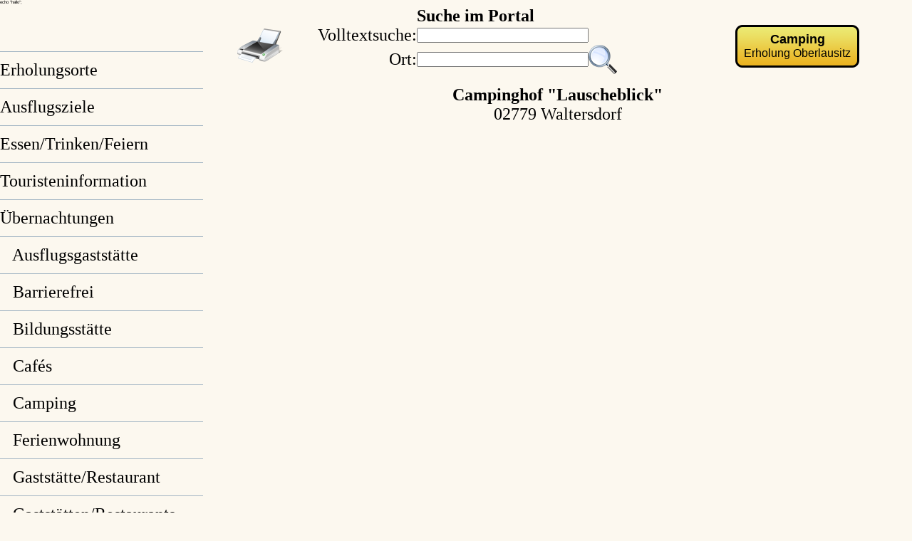

--- FILE ---
content_type: text/html; charset=UTF-8
request_url: https://neu.branchenoberlausitz.de/wp-content/sphp/eo/wplist.php?kategorie=Camping&id=branche&psearch=%C3%9Cbernachtungen
body_size: 2477
content:

<HTML>
 <HEAD>
<meta http-equiv="content-type" content="text/html; charset=iso-8859-1">
<meta http-equiv="pragma" content="cache">
<meta name="robots" content="INDEX,FOLLOW">
<meta http-equiv="content-language" content="de">
<meta name="description" content="Branchenbuch der Oberlausitz, sortiert nach Wirtschaftsstandorten und Orten wie Zittau, Bautzen, G�rlitz, L�bau">
<meta name="keywords" content="Oberlausitz Zittau Bautzen L�bau Gro�sch�nau Zittauer Gebirge Unternehmen Wirtschaft Handel ">
<title>Branchen Oberlausitz. Das Branchenbuch der Region</title>
    
<script language="JavaScript" type="text/JavaScript">
<!--
function MM_openBrWindow(theURL,winName,features) { //v2.0
window.open(theURL,winName,features);
}
//-->
</script>
<STYLE TYPE="text/css">
body { 
scrollbar-arrow-color:#ffffff;
scrollbar-base-color: #FCF8EF;
scrollbar-track-color: #EB8900;
scrollbar-face-color: #EB8900;
scrollbar-highlight-color: #EB8900;
scrollbar-3dlight-color: #EB8900;
scrollbar-darkshadow-color: #EB8900;
scrollbar-shadow-color: #ffffff;
} 
</STYLE>
<STYLE TYPE="text/css"><!--

  a:link{text-decoration: none; color:#000000}
  a:visited{text-decoration: none; color:#000000}
  a:hover{text-decoration: none; color:#000000}
  a:active{text-decoration: none; color:#000000}
--></STYLE>


<STYLE TYPE="text/css">
  body {
    font: normal 1% Helvetica, Arial, sans-serif;
    color: black; background-color: #fcf8ef;
  }

  ul#Navigation {
    width: 1em;
    margin: 0; padding: 0em;
    border: 0px;
    //background-color: #FCF8EF;
  }
  * html ul#Navigation {  /* Korrekturen fuer IE 5.x */
    width: 12em;         /* Breite der Tabelle */
    padding-left: 5;
  }
  ul#Navigation li {
    list-style: none;
    margin: 0em; padding: 0;
  }

  ul#Navigation li ul {
    margin: 0 0 0 0em; padding: 0;
  }
  ul#Navigation li ul li {
    margin: 0em 0;
  }
  * html ul#Navigation li ul li {  /* Korrektur fuer IE 5.x */
    margin-left: 1em;
  }

  ul#Navigation a {
    display:block;
    padding: 0em;
    text-decoration: none;
    border: 0px solid black;
  }
  * html ul#Navigation a {
    width: 100%;    /* Breitenangabe fuer IE 5.x */

  }
  * html ul#Navigation li ul li a {
    width: 100%;    /* Breitenangabe fuer IE 5.x */

  }
  ul#Navigation a:hover {
    border-color: black;
    border-left-color: black; border-top-color: black;
    color: #000000; background-color: #ffffff;
  }

</STYLE>    


  </HEAD>


 <BODY BACKGROUND="#fcf8ef" TEXT="#4444A6" LINK="#000000" VLINK="#000000" ALINK="#000000" LEFTMARGIN="0" TOPMARGIN="0">
    
echo "hallo";

<TABLE WIDTH="100%" BORDER="0" CELLPADDING="0" CELLSPACING="0" BGCOLOR="#fcf8ef" >
 <TR>
  <TD WIDTH="205" VALIGN="TOP" BGCOLOR="#fcf8ef">
   <center>
	<TABLE WIDTH="100%" BORDER="0" CELLPADDING="0" CELLSPACING="0">
	 <TR>
	  <TD BGCOLOR="#fcf8ef">
	   <!--Navigation hier-->
	   
<HTML>
 <HEAD>
<meta http-equiv="content-type" content="text/html; charset=iso-8859-1">
<meta http-equiv="pragma" content="cache">
<meta name="robots" content="INDEX,FOLLOW">
<meta http-equiv="content-language" content="de">
<meta name="description" content="Branchenbuch der Oberlausitz, sortiert nach Wirtschaftsstandorten und Orten wie Zittau, Bautzen, G�rlitz, L�bau">
<meta name="keywords" content="Oberlausitz Zittau Bautzen L�bau Gro�sch�nau Zittauer Gebirge Unternehmen Wirtschaft Handel ">
<title>Branchen Oberlausitz. Das Branchenbuch der Region</title>
    
<script language="JavaScript" type="text/JavaScript">
<!--
function MM_openBrWindow(theURL,winName,features) { //v2.0
window.open(theURL,winName,features);
}
//-->
</script>
<STYLE TYPE="text/css">
body { 
scrollbar-arrow-color:#ffffff;
scrollbar-base-color: #FCF8EF;
scrollbar-track-color: #EB8900;
scrollbar-face-color: #EB8900;
scrollbar-highlight-color: #EB8900;
scrollbar-3dlight-color: #EB8900;
scrollbar-darkshadow-color: #EB8900;
scrollbar-shadow-color: #ffffff;
} 
</STYLE>
<STYLE TYPE="text/css"><!--

  a:link{text-decoration: none; color:#000000}
  a:visited{text-decoration: none; color:#000000}
  a:hover{text-decoration: none; color:#000000}
  a:active{text-decoration: none; color:#000000}
--></STYLE>


<STYLE TYPE="text/css">
  body {
    font: normal 1% Helvetica, Arial, sans-serif;
    color: black; background-color: #fcf8ef;
  }

  ul#Navigation {
    width: 1em;
    margin: 0; padding: 0em;
    border: 0px;
    //background-color: #FCF8EF;
  }
  * html ul#Navigation {  /* Korrekturen fuer IE 5.x */
    width: 12em;         /* Breite der Tabelle */
    padding-left: 5;
  }
  ul#Navigation li {
    list-style: none;
    margin: 0em; padding: 0;
  }

  ul#Navigation li ul {
    margin: 0 0 0 0em; padding: 0;
  }
  ul#Navigation li ul li {
    margin: 0em 0;
  }
  * html ul#Navigation li ul li {  /* Korrektur fuer IE 5.x */
    margin-left: 1em;
  }

  ul#Navigation a {
    display:block;
    padding: 0em;
    text-decoration: none;
    border: 0px solid black;
  }
  * html ul#Navigation a {
    width: 100%;    /* Breitenangabe fuer IE 5.x */

  }
  * html ul#Navigation li ul li a {
    width: 100%;    /* Breitenangabe fuer IE 5.x */

  }
  ul#Navigation a:hover {
    border-color: black;
    border-left-color: black; border-top-color: black;
    color: #000000; background-color: #ffffff;
  }

</STYLE>    


  </HEAD>


 <BODY BACKGROUND="#fcf8ef" TEXT="#4444A6" LINK="#000000" VLINK="#000000" ALINK="#000000" LEFTMARGIN="0" TOPMARGIN="0">
    

 <TABLE WIDTH="285" BORDER="0" CELLPADDING="0" CELLSPACING="0">
      <TR>
        <TD><FONT FACE="Georgia" SIZE="5">
		<ul id=Navigation></br></br><HR SIZE=1 WIDTH=286 COLOR=#A0B3C2><li style="width:285px;"><A HREF=wplist.php?psearch=orte>Erholungsorte</A><HR SIZE=1 width=286 COLOR=#A0B3C2></li><ul id=Navigation><ul id=Navigation><li style="width:285px;"><A HREF=wplist.php?kategorie=Ausflugsziele&psearch=Ausflugsziele&id=rubrik>Ausflugsziele</A></li><HR SIZE=1 width=286 COLOR=#A0B3C2><ul id=Navigation><li style="width:285px;"><A HREF=wplist.php?kategorie=Essen/Trinken/Feiern&psearch=Essen/Trinken/Feiern&id=rubrik>Essen/Trinken/Feiern</A></li><HR SIZE=1 width=286 COLOR=#A0B3C2><ul id=Navigation><li style="width:285px;"><A HREF=wplist.php?kategorie=Touristeninformation&psearch=Touristeninformation&id=rubrik>Touristeninformation</A></li><HR SIZE=1 width=286 COLOR=#A0B3C2><ul id=Navigation><li style="width:285px;"><A HREF=wplist.php?kategorie=Übernachtungen&psearch=Übernachtungen&id=rubrik>Übernachtungen</A></li><HR SIZE=1 width=286 COLOR=#A0B3C2><li style="width:285px;"><A HREF=wplist.php?kategorie=Ausflugsgaststätte&id=branche&psearch=Übernachtungen>&nbsp;&nbsp;&nbsp;Ausflugsgaststätte</A></li><HR SIZE=1 width=286 COLOR=#A0B3C2><li style="width:285px;"><A HREF=wplist.php?kategorie=Barrierefrei&id=branche&psearch=Übernachtungen>&nbsp;&nbsp;&nbsp;Barrierefrei</A></li><HR SIZE=1 width=286 COLOR=#A0B3C2><li style="width:285px;"><A HREF=wplist.php?kategorie=Bildungsstätte&id=branche&psearch=Übernachtungen>&nbsp;&nbsp;&nbsp;Bildungsstätte</A></li><HR SIZE=1 width=286 COLOR=#A0B3C2><li style="width:285px;"><A HREF=wplist.php?kategorie=Cafés&id=branche&psearch=Übernachtungen>&nbsp;&nbsp;&nbsp;Cafés</A></li><HR SIZE=1 width=286 COLOR=#A0B3C2><li style="width:285px;"><A HREF=wplist.php?kategorie=Camping&id=branche&psearch=Übernachtungen>&nbsp;&nbsp;&nbsp;Camping</A></li><HR SIZE=1 width=286 COLOR=#A0B3C2><li style="width:285px;"><A HREF=wplist.php?kategorie=Ferienwohnung&id=branche&psearch=Übernachtungen>&nbsp;&nbsp;&nbsp;Ferienwohnung</A></li><HR SIZE=1 width=286 COLOR=#A0B3C2><li style="width:285px;"><A HREF=wplist.php?kategorie=Gaststätte/Restaurant&id=branche&psearch=Übernachtungen>&nbsp;&nbsp;&nbsp;Gaststätte/Restaurant</A></li><HR SIZE=1 width=286 COLOR=#A0B3C2><li style="width:285px;"><A HREF=wplist.php?kategorie=Gaststätten/Restaurants&id=branche&psearch=Übernachtungen>&nbsp;&nbsp;&nbsp;Gaststätten/Restaurants</A></li><HR SIZE=1 width=286 COLOR=#A0B3C2><li style="width:285px;"><A HREF=wplist.php?kategorie=Gästehaus&id=branche&psearch=Übernachtungen>&nbsp;&nbsp;&nbsp;Gästehaus</A></li><HR SIZE=1 width=286 COLOR=#A0B3C2><li style="width:285px;"><A HREF=wplist.php?kategorie=Hotel&id=branche&psearch=Übernachtungen>&nbsp;&nbsp;&nbsp;Hotel</A></li><HR SIZE=1 width=286 COLOR=#A0B3C2><li style="width:285px;"><A HREF=wplist.php?kategorie=Hotels&id=branche&psearch=Übernachtungen>&nbsp;&nbsp;&nbsp;Hotels</A></li><HR SIZE=1 width=286 COLOR=#A0B3C2><li style="width:285px;"><A HREF=wplist.php?kategorie=Kloster&id=branche&psearch=Übernachtungen>&nbsp;&nbsp;&nbsp;Kloster</A></li><HR SIZE=1 width=286 COLOR=#A0B3C2><li style="width:285px;"><A HREF=wplist.php?kategorie=Pension&id=branche&psearch=Übernachtungen>&nbsp;&nbsp;&nbsp;Pension</A></li><HR SIZE=1 width=286 COLOR=#A0B3C2><li style="width:285px;"><A HREF=wplist.php?kategorie=Pensionen&id=branche&psearch=Übernachtungen>&nbsp;&nbsp;&nbsp;Pensionen</A></li><HR SIZE=1 width=286 COLOR=#A0B3C2><li style="width:285px;"><A HREF=wplist.php?kategorie=Sport&id=branche&psearch=Übernachtungen>&nbsp;&nbsp;&nbsp;Sport</A></li><HR SIZE=1 width=286 COLOR=#A0B3C2></ul><ul id=Navigation><li style="width:285px;"><A HREF="http://www.dienstleistungenindresden.de/" target="_blank">Dresden spezial</A><HR SIZE=1 width=286 COLOR=#EB8900></li><li style="width:285px;"><A HREF="http://www.radwandern-oberlausitz.de/" target="_blank">Radwanderungen</A><HR SIZE=1 width=286 COLOR=#EB8900></li><li style="width:285px;"><A HREF="http://neu.branchenoberlausitz.de/erholung-in-der-oberlausitz/veranstaltungen/" target="_blank">Veranstaltungen</A><HR SIZE=1 width=286 COLOR=#EB8900></li><li style="width:285px;"><A HREF="https://www.facebook.com/ostsachsentv" target="_blank">Nachrichten</A></li></ul>    </TR>
</TABLE>	  </TD>
	 </TR>
    </TABLE>


   </center>
  </TD>
  <TD VALIGN="TOP" BGCOLOR="#fcf8ef">
   <CENTER>
	<TABLE WIDTH="100%" BORDER="0" CELLPADDING="0" CELLSPACING="0">
	 <TR>
	  <TD HEIGHT="300">
	   <!--CONTENT HIER-->
	   	   <TABLE WIDTH="100%" BORDER="0" HEIGHT="300">
 <TR>
  <TD VALIGN="TOP" WIDTH="100%">
   <center>
		<TABLE WIDTH="100%" BORDER="0" CELLPADDING="0" CELLSPACING="0" BGCOLOR="#fcf8ef">
 <TR>
  <CENTER>
  <TD WIDTH="153" VALIGN="BUTTOM"><CENTER> <A HREF="javascript:window.print()"><IMG SRC="bilder/drucken.png" WIDTH="64" HEIGHT="64" ALT="Diese Seite drucken" BORDER="0"></A></CENTER></TD>
  <TD VALIGN="TOP" WIDTH="5"></TD>
  <TD VALIGN="LEFT">
   <FORM METHOD="POST" ACTION="wplist.php?search=ja">
   <INPUT TYPE="HIDDEN" NAME="kategorie" VALUE="Camping">
   <INPUT TYPE="HIDDEN" NAME="id" VALUE="branche">
   <INPUT TYPE="HIDDEN" NAME="psearch" VALUE="Übernachtungen">
   <INPUT TYPE="HIDDEN" NAME="suchkatalog" VALUE="Branchenbuch">
   <TABLE WIDTH="400" BORDER="0" CELLPADDING="0" CELLSPACING="0">
    <TR>
	 <TD></TD>
	 <TD ALIGN="RIGHT" WIDTH="10"></TD>
	 <TD ALIGN="LEFT"  WIDTH="200"><B><FONT FACE="Georgia" SIZE="5" COLOR="#000000">Suche im Portal</FONT></B></TD>
	 <TD></TD>
	</TR>
	<TR>
	 <TD ALIGN="RIGHT" ><FONT FACE="Georgia" SIZE="5">Volltextsuche:</FONT></TD>
	 <TD ALIGN="RIGHT" WIDTH="10"></TD>
	 <TD><INPUT TYPE="TEXT" NAME="suchtext" SIZE="28"></TD>
	 <TD></TD>
	</TR>
	<TR>
	 <TD ALIGN="RIGHT"><FONT FACE="Georgia" SIZE="5">Ort:</FONT></TD>
	 <TD ALIGN="RIGHT"></TD>
	 <TD><INPUT TYPE="TEXT" NAME="suchort" SIZE="28"></TD>
	 <TD><INPUT TYPE="IMAGE" NAME="Image1" VALUE="Submit1" SRC="bilder/suchbutton.png"></TD>
	</TR>
   </TABLE></FORM>
  </TD>
  <TD VALIGN="TOP" WIDTH="5"></TD>
  <TD>
  <TABLE WIDTH="180" BORDER="0" HEIGHT="65" CELLPADDING="0" CELLSPACING="0" BACKGROUND="bilder/ortsschild.png">
   <TR>
   <TD HEIGHT="65" ALIGN="CENTER"><B><FONT FACE="Arial" SIZE="+1">Camping</FONT></B> <BR>
   <FONT FACE="Arial">Erholung Oberlausitz</FONT>
   </TD>
   </TR>
  </TABLE>
   </TD>  

  </CENTER>
 </TR>
</TABLE>		 <!-- TABELLE F�R ANZEIGE FIRMEN-->
	 	 	   <TABLE WIDTH="100%" BORDER="0" CELLPADDING="0" CELLSPACING="0">
		<TR>
		 <TD ALIGN="center" BGCOLOR="#fcf8ef" WIDTH="100%"><FONT FACE="Georgia" SIZE="5"><B><FONT COLOR="#000000">Campinghof "Lauscheblick"</FONT></B><BR>		  02779 Waltersdorf<BR>
           <BR>
		 </TD>
		</TR>
	   </TABLE>
	  	   </center>
  </TD>
 </TR>
</TABLE>	  </TD>
	 </TR>
	</TABLE>
   </CENTER>
  </TD>
 </TR>
</TABLE>
